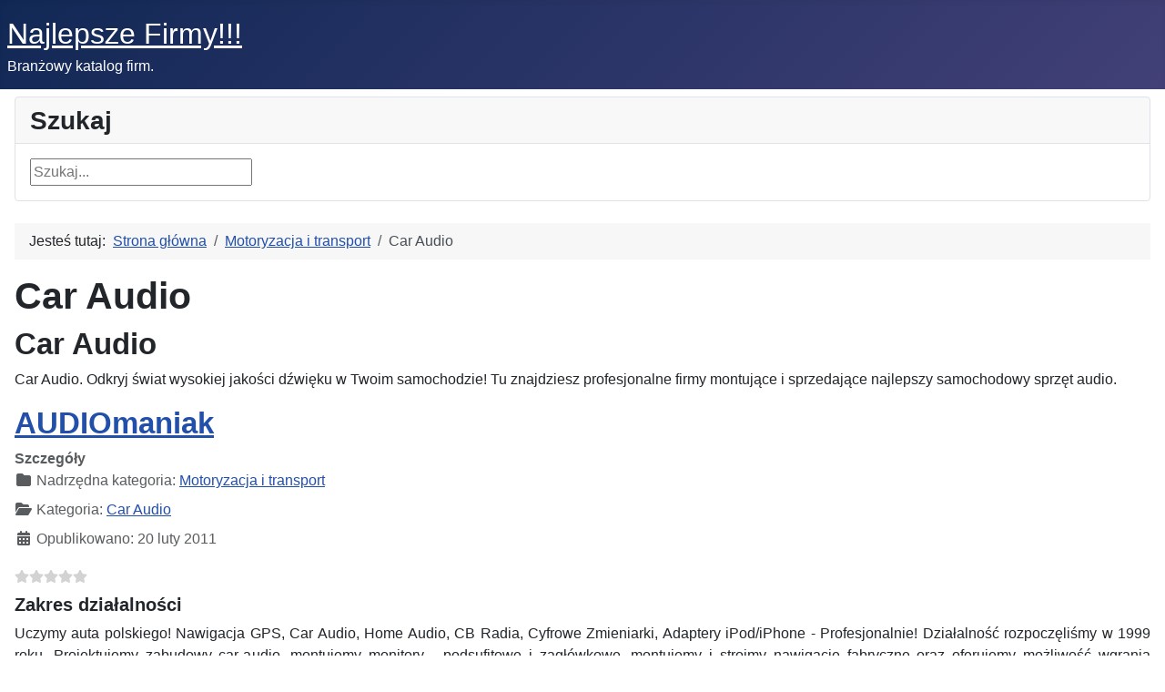

--- FILE ---
content_type: text/html; charset=utf-8
request_url: https://firmy.info.pl/motoryzacja/138-car-audio.html
body_size: 5070
content:
<!DOCTYPE html>
<html lang="pl-pl" dir="ltr">

<head>
    <meta charset="utf-8">
	<meta name="viewport" content="width=device-width, initial-scale=1">
	<meta name="description" content="Strona zawierająca katalog branżowy najlepszych firm działających na rynku polskim. Znajdziesz tu firmy wg branż, informacje finansowe i gospodarcze.">
	<meta name="generator" content="Joomla! - Open Source Content Management">
	<title>Najlepsze firmy! Katalog firm. - Car Audio</title>
	<link href="/motoryzacja/138-car-audio.feed?type=rss" rel="alternate" type="application/rss+xml" title="Najlepsze firmy! Katalog firm. - Car Audio">
	<link href="/motoryzacja/138-car-audio.feed?type=atom" rel="alternate" type="application/atom+xml" title="Najlepsze firmy! Katalog firm. - Car Audio">
	<link href="/media/system/images/favicon.ico" rel="alternate icon" type="image/vnd.microsoft.icon">
	<link href="https://firmy.info.pl/component/search/?layout=blog&amp;id=138&amp;format=opensearch&amp;Itemid=65" rel="search" title="Szukaj Najlepsze firmy! Katalog firm." type="application/opensearchdescription+xml">

    <link href="/media/system/css/joomla-fontawesome.min.css?6442aa" rel="lazy-stylesheet"><noscript><link href="/media/system/css/joomla-fontawesome.min.css?6442aa" rel="stylesheet"></noscript>
	<link href="/media/plg_content_vote/css/rating.min.css?6442aa" rel="stylesheet">
	<link href="/media/templates/site/cassiopeia/css/template.min.css?6442aa" rel="stylesheet">
	<link href="/media/templates/site/cassiopeia/css/global/colors_standard.min.css?6442aa" rel="stylesheet">
	<link href="/media/templates/site/cassiopeia/css/vendor/joomla-custom-elements/joomla-alert.min.css?0.4.1" rel="stylesheet">
	<style>:root {
		--hue: 214;
		--template-bg-light: #f0f4fb;
		--template-text-dark: #495057;
		--template-text-light: #ffffff;
		--template-link-color: var(--link-color);
		--template-special-color: #001B4C;
		
	}</style>
	<style>div.mod_search92 input[type="search"]{ width:auto; }</style>

    <script src="/media/vendor/jquery/js/jquery.min.js?3.7.1"></script>
	<script src="/media/legacy/js/jquery-noconflict.min.js?504da4"></script>
	<script src="/media/mod_menu/js/menu.min.js?6442aa" type="module"></script>
	<script type="application/json" class="joomla-script-options new">{"joomla.jtext":{"ERROR":"Błąd","MESSAGE":"Wiadomość","NOTICE":"Uwaga","WARNING":"Ostrzeżenie","JCLOSE":"Zamknij","JOK":"OK","JOPEN":"Otwórz"},"system.paths":{"root":"","rootFull":"https:\/\/firmy.info.pl\/","base":"","baseFull":"https:\/\/firmy.info.pl\/"},"csrf.token":"f8fd4af3738d8c6857a663d407c86432"}</script>
	<script src="/media/system/js/core.min.js?a3d8f8"></script>
	<script src="/media/templates/site/cassiopeia/js/template.min.js?6442aa" type="module"></script>
	<script src="/media/system/js/messages.min.js?9a4811" type="module"></script>
	<script type="application/ld+json">{"@context":"https://schema.org","@type":"BreadcrumbList","@id":"https://firmy.info.pl/#/schema/BreadcrumbList/96","itemListElement":[{"@type":"ListItem","position":1,"item":{"@id":"https://firmy.info.pl/","name":"Strona główna"}},{"@type":"ListItem","position":2,"item":{"@id":"https://firmy.info.pl/motoryzacja.html","name":"Motoryzacja i transport"}},{"@type":"ListItem","position":3,"item":{"name":"Car Audio"}}]}</script>

</head>

<body class="site com_content wrapper-static view-category layout-blog no-task itemid-65 has-sidebar-left">
    <header class="header container-header full-width">

        
        
                    <div class="grid-child">
                <div class="navbar-brand">
                    <a class="brand-logo" href="/">
                        <span title="Najlepsze firmy! Katalog firm.">Najlepsze Firmy!!!</span>                    </a>
                                            <div class="site-description">Branżowy katalog firm.</div>
                                    </div>
            </div>
        
            </header>

    <div class="site-grid">
        
                    <div class="grid-child container-top-a">
                <div class="top-a card ">
            <h3 class="card-header ">Szukaj</h3>        <div class="card-body">
                <div class="search mod_search92">
	<form action="/motoryzacja/138-car-audio.html" method="post" class="form-inline" role="search">
		<label for="mod-search-searchword92" class="element-invisible">Szukaj...</label> <input name="searchword" id="mod-search-searchword92" maxlength="200"  class="inputbox search-query input-medium" type="search" size="25" placeholder="Szukaj..." />		<input type="hidden" name="task" value="search" />
		<input type="hidden" name="option" value="com_search" />
		<input type="hidden" name="Itemid" value="65" />
	</form>
</div>
    </div>
</div>

            </div>
        
        
                    <div class="grid-child container-sidebar-left">
                <div class="sidebar-left card _menu">
        <div class="card-body">
                <ul class="mod-menu mod-list nav ">
<li class="nav-item item-53"><a href="/biuro.html" >Biuro i firma</a></li><li class="nav-item item-54 parent"><a href="/budownictwo.html" >Budownictwo</a></li><li class="nav-item item-55"><a href="/doradztwo.html" >Doradztwo, konsulting</a></li><li class="nav-item item-61"><a href="/finanse.html" >Finanse firmy</a></li><li class="nav-item item-63"><a href="/gastronomia.html" >Gastronomia</a></li><li class="nav-item item-92"><a href="/handel.html" >Handel</a></li><li class="nav-item item-72"><a href="/komputery-multimedia.html" >Komputery, multimedia</a></li><li class="nav-item item-64"><a href="/marketing-reklama.html" >Marketing i reklama</a></li><li class="nav-item item-65 current active"><a href="/motoryzacja.html" aria-current="location">Motoryzacja i transport</a></li><li class="nav-item item-66"><a href="/nauka.html" >Nauka i szkolnictwo</a></li><li class="nav-item item-67"><a href="/nieruchomosci.html" >Nieruchomości</a></li><li class="nav-item item-68"><a href="/prawo.html" >Prawo, doradztwo prawne</a></li><li class="nav-item item-69"><a href="/przemysl.html" >Przemysł, produkcja</a></li><li class="nav-item item-70"><a href="/rozrywka.html" >Rozrywka, kultura, sztuka</a></li><li class="nav-item item-71"><a href="/turystyka.html" >Turystyka i sport</a></li><li class="nav-item item-62"><a href="/zdrowie.html" >Zdrowie</a></li><li class="nav-item item-94"><a href="/uslugi.html" >Usługi</a></li><li class="nav-item item-56"><a href="/urzedy.html" >Urzędy i instytucje</a></li></ul>
    </div>
</div>
<div class="sidebar-left card ">
            <h3 class="card-header ">Wybrana firma</h3>        <div class="card-body">
                <div class="mod-articlesnews newsflash">
            <div class="mod-articlesnews__item" itemscope itemtype="https://schema.org/Article">
            

    

    <p><strong><span style="color: #3366ff;">Dariusz Martinger</span></strong></p>
<address> Bukowiec 11d<br />38-613 Wołkowyja<br /> tel. 781 506 423</address>
<h5>Zakres działalności</h5>
<p style="text-align: justify;">Witamy wszystkich w naszej Słonecznej Krainie. W przepięknym zakątku  Bieszczad mieszczą się nasze drewniane domki, które można wynajmować  przez cały rok. Jeśli więc chcecie spędzić niezwykle udany urlop w  pięknej górskiej okolicy, nie wahajcie się ani chwili i przyjeżdżajcie  do nas. Każdy nasz domek posiada salon wraz z kominkiem oraz przytulne  sypialnie. Nasze domki są w stanie pomieścić od 4 do 12 osób. Wszystkie  posesje z domkami są ogrodzone, gdyż dbamy o bezpieczeństwo i komfort  naszych gości.</p>


            
<p class="readmore">
            <a class="btn btn-secondary" href="/turystyka/253-domki-letniskowe/428-dariusz-martinger.html" aria-label="Czytaj więcej: Dariusz Martinger">
            <span class="icon-chevron-right" aria-hidden="true"></span>            Czytaj więcej: Dariusz Martinger        </a>
    </p>
        </div>
    </div>
    </div>
</div>

            </div>
        
        <div class="grid-child container-component">
            <nav class="mod-breadcrumbs__wrapper" aria-label="Ścieżka">
    <ol class="mod-breadcrumbs breadcrumb px-3 py-2">
                    <li class="mod-breadcrumbs__here float-start">
                Jesteś tutaj: &#160;
            </li>
        
        <li class="mod-breadcrumbs__item breadcrumb-item"><a href="/" class="pathway"><span>Strona główna</span></a></li><li class="mod-breadcrumbs__item breadcrumb-item"><a href="/motoryzacja.html" class="pathway"><span>Motoryzacja i transport</span></a></li><li class="mod-breadcrumbs__item breadcrumb-item active"><span>Car Audio</span></li>    </ol>
    </nav>

            
            <div id="system-message-container" aria-live="polite"></div>

            <main>
                <div class="com-content-category-blog blog">
            <div class="page-header">
            <h1> Car Audio </h1>
        </div>
    
        <h2>
        Car Audio    </h2>
        
    
            <div class="category-desc clearfix">
                                                    <p>Car Audio. Odkryj świat wysokiej jakości dźwięku w Twoim samochodzie! Tu znajdziesz profesjonalne firmy montujące i sprzedające najlepszy samochodowy sprzęt audio.</p>                                </div>
    
    
    
                            <div class="com-content-category-blog__items blog-items ">
                    <div class="com-content-category-blog__item blog-item">
                    

<div class="item-content">
    
        <div class="page-header">
                    <h2>
                                    <a href="/motoryzacja/138-car-audio/221-audiomaniak.html">
                        AUDIOmaniak                    </a>
                            </h2>
        
        
        
            </div>

    
        
            <dl class="article-info text-muted">

            <dt class="article-info-term">
                        Szczegóły                    </dt>

        
                    <dd class="parent-category-name">
    <span class="icon-folder icon-fw" aria-hidden="true"></span>                        Nadrzędna kategoria: <a href="/motoryzacja.html">Motoryzacja i transport</a>    </dd>
        
                    <dd class="category-name">
    <span class="icon-folder-open icon-fw" aria-hidden="true"></span>                        Kategoria: <a href="/motoryzacja/138-car-audio.html">Car Audio</a>    </dd>
        
        
                    <dd class="published">
    <span class="icon-calendar icon-fw" aria-hidden="true"></span>
    <time datetime="2011-02-20T19:00:19+00:00">
        Opublikowano: 20 luty 2011    </time>
</dd>
        
    
            
        
            </dl>
        
    
        <div class="content_rating" role="img" aria-label="Ocena: 0 z 5">
        <ul>
        <li class="vote-star-empty"><svg aria-hidden="true" xmlns="http://www.w3.org/2000/svg" viewBox="0 0 576 512"><!-- Font Awesome Free 5.15.1 by @fontawesome - https://fontawesome.com License - https://fontawesome.com/license/free (Icons: CC BY 4.0, Fonts: SIL OFL 1.1, Code: MIT License) --><path d="M259.3 17.8L194 150.2 47.9 171.5c-26.2 3.8-36.7 36.1-17.7 54.6l105.7 103-25 145.5c-4.5 26.3 23.2 46 46.4 33.7L288 439.6l130.7 68.7c23.2 12.2 50.9-7.4 46.4-33.7l-25-145.5 105.7-103c19-18.5 8.5-50.8-17.7-54.6L382 150.2 316.7 17.8c-11.7-23.6-45.6-23.9-57.4 0z"/></svg>
</li><li class="vote-star-empty"><svg aria-hidden="true" xmlns="http://www.w3.org/2000/svg" viewBox="0 0 576 512"><!-- Font Awesome Free 5.15.1 by @fontawesome - https://fontawesome.com License - https://fontawesome.com/license/free (Icons: CC BY 4.0, Fonts: SIL OFL 1.1, Code: MIT License) --><path d="M259.3 17.8L194 150.2 47.9 171.5c-26.2 3.8-36.7 36.1-17.7 54.6l105.7 103-25 145.5c-4.5 26.3 23.2 46 46.4 33.7L288 439.6l130.7 68.7c23.2 12.2 50.9-7.4 46.4-33.7l-25-145.5 105.7-103c19-18.5 8.5-50.8-17.7-54.6L382 150.2 316.7 17.8c-11.7-23.6-45.6-23.9-57.4 0z"/></svg>
</li><li class="vote-star-empty"><svg aria-hidden="true" xmlns="http://www.w3.org/2000/svg" viewBox="0 0 576 512"><!-- Font Awesome Free 5.15.1 by @fontawesome - https://fontawesome.com License - https://fontawesome.com/license/free (Icons: CC BY 4.0, Fonts: SIL OFL 1.1, Code: MIT License) --><path d="M259.3 17.8L194 150.2 47.9 171.5c-26.2 3.8-36.7 36.1-17.7 54.6l105.7 103-25 145.5c-4.5 26.3 23.2 46 46.4 33.7L288 439.6l130.7 68.7c23.2 12.2 50.9-7.4 46.4-33.7l-25-145.5 105.7-103c19-18.5 8.5-50.8-17.7-54.6L382 150.2 316.7 17.8c-11.7-23.6-45.6-23.9-57.4 0z"/></svg>
</li><li class="vote-star-empty"><svg aria-hidden="true" xmlns="http://www.w3.org/2000/svg" viewBox="0 0 576 512"><!-- Font Awesome Free 5.15.1 by @fontawesome - https://fontawesome.com License - https://fontawesome.com/license/free (Icons: CC BY 4.0, Fonts: SIL OFL 1.1, Code: MIT License) --><path d="M259.3 17.8L194 150.2 47.9 171.5c-26.2 3.8-36.7 36.1-17.7 54.6l105.7 103-25 145.5c-4.5 26.3 23.2 46 46.4 33.7L288 439.6l130.7 68.7c23.2 12.2 50.9-7.4 46.4-33.7l-25-145.5 105.7-103c19-18.5 8.5-50.8-17.7-54.6L382 150.2 316.7 17.8c-11.7-23.6-45.6-23.9-57.4 0z"/></svg>
</li><li class="vote-star-empty"><svg aria-hidden="true" xmlns="http://www.w3.org/2000/svg" viewBox="0 0 576 512"><!-- Font Awesome Free 5.15.1 by @fontawesome - https://fontawesome.com License - https://fontawesome.com/license/free (Icons: CC BY 4.0, Fonts: SIL OFL 1.1, Code: MIT License) --><path d="M259.3 17.8L194 150.2 47.9 171.5c-26.2 3.8-36.7 36.1-17.7 54.6l105.7 103-25 145.5c-4.5 26.3 23.2 46 46.4 33.7L288 439.6l130.7 68.7c23.2 12.2 50.9-7.4 46.4-33.7l-25-145.5 105.7-103c19-18.5 8.5-50.8-17.7-54.6L382 150.2 316.7 17.8c-11.7-23.6-45.6-23.9-57.4 0z"/></svg>
</li>    </ul>
</div>
    <h5>Zakres działalności</h5>
<p style="text-align: justify;">Uczymy auta polskiego! Nawigacja GPS, Car Audio, Home Audio, CB Radia, Cyfrowe  Zmieniarki, Adaptery iPod/iPhone - Profesjonalnie! Działalność rozpoczęliśmy w  1999 roku. Projektujemy zabudowy car-audio, montujemy monitory - podsufitowe i  zagłówkowe, montujemy i stroimy nawigacje fabryczne oraz oferujemy możliwość  wgrania polskiego menu i lektora do większości urządzeń fabrycznych.</p>
<p style="text-align: justify;"><img src="/images/stories/logo_sklep_bialy.jpg" border="0" alt="Audiomaniak" title="Audiomaniak" /></p>
<h5>Adres</h5>
<h4><span style="color: #3366ff;">AUDIOmaniak</span></h4>
<address>ul. Pomorska 17B<br />84-230 Rumia<br />tel. +48 058 782 26 36</address> 

    
    
        
<p class="readmore">
            <a class="btn btn-secondary" href="/motoryzacja/138-car-audio/221-audiomaniak.html" aria-label="Czytaj więcej: AUDIOmaniak">
            <span class="icon-chevron-right" aria-hidden="true"></span>            Czytaj więcej: AUDIOmaniak        </a>
    </p>

    
    
        </div>
            </div>
                </div>
    
    
                </div>

            </main>
            <div class="main-bottom card ">
            <h3 class="card-header ">Popularne tagi</h3>        <div class="card-body">
                <div class="mod-tagspopular-cloud tagspopular tagscloud">
        <span class="tag">
            <a class="tag-name" style="font-size: 1em" href="/component/tags/tag/real-estate.html">
                real estate</a>
                    </span>
            <span class="tag">
            <a class="tag-name" style="font-size: 1em" href="/component/tags/tag/deweloper.html">
                deweloper</a>
                    </span>
            <span class="tag">
            <a class="tag-name" style="font-size: 1em" href="/component/tags/tag/serwer.html">
                serwer</a>
                    </span>
            <span class="tag">
            <a class="tag-name" style="font-size: 1em" href="/component/tags/tag/hurtowniaorebek.html">
                hurtowniaorebek</a>
                    </span>
            <span class="tag">
            <a class="tag-name" style="font-size: 1em" href="/component/tags/tag/cathering.html">
                cathering</a>
                    </span>
            <span class="tag">
            <a class="tag-name" style="font-size: 1em" href="/component/tags/tag/skup.html">
                skup</a>
                    </span>
            <span class="tag">
            <a class="tag-name" style="font-size: 1em" href="/component/tags/tag/reganulaty.html">
                reganulaty</a>
                    </span>
            <span class="tag">
            <a class="tag-name" style="font-size: 2em" href="/component/tags/tag/centrum-medyczne.html">
                centrum medyczne</a>
                    </span>
            <span class="tag">
            <a class="tag-name" style="font-size: 1em" href="/component/tags/tag/drukarnia.html">
                drukarnia</a>
                    </span>
            <span class="tag">
            <a class="tag-name" style="font-size: 1em" href="/component/tags/tag/kosmetyki.html">
                kosmetyki</a>
                    </span>
    </div>
    </div>
</div>

        </div>

        
        
            </div>

    
    
    <ul class="mod-menu mod-list nav -nav">
<li class="nav-item item-96"><a href="/?Itemid=82" ><img src="/images/edit_f2.png" alt=""><span class="image-title">Dodaj firmę</span></a></li></ul>

<div id="mod-custom99" class="mod-custom custom">
    <p style="text-align: center;">Katalog branżowy firm "Najlepsze firmy!" to idealne miejsce na prezentację Twojej firmy i oferty w internecie.</p>
<p style="text-align: center;">© 2025 GroogSoft <a title="Najlepsze Firmy!" href="/index.php">Najlepsze Firmy! Branżowy katalog firm.</a> | <a title="O katalogu &quot;Najlepsze firmy!&quot;" href="/o-nas.html">O nas</a> | <a title="Zasady korzystania z serwisu" href="/copyright.html">Zasady używania</a> | <a title="Regulamin serwisu &quot;Najlepsze firmy!&quot;" href="/regulamin.html">Regulamin</a> | <a href="/privacy.html">Polityka prywatności</a> | <a href="/kontakt.html">Kontakt</a> | <a href="/mapa-serwisu.html">Mapa serwisu</a></p></div>

</body>

</html>
